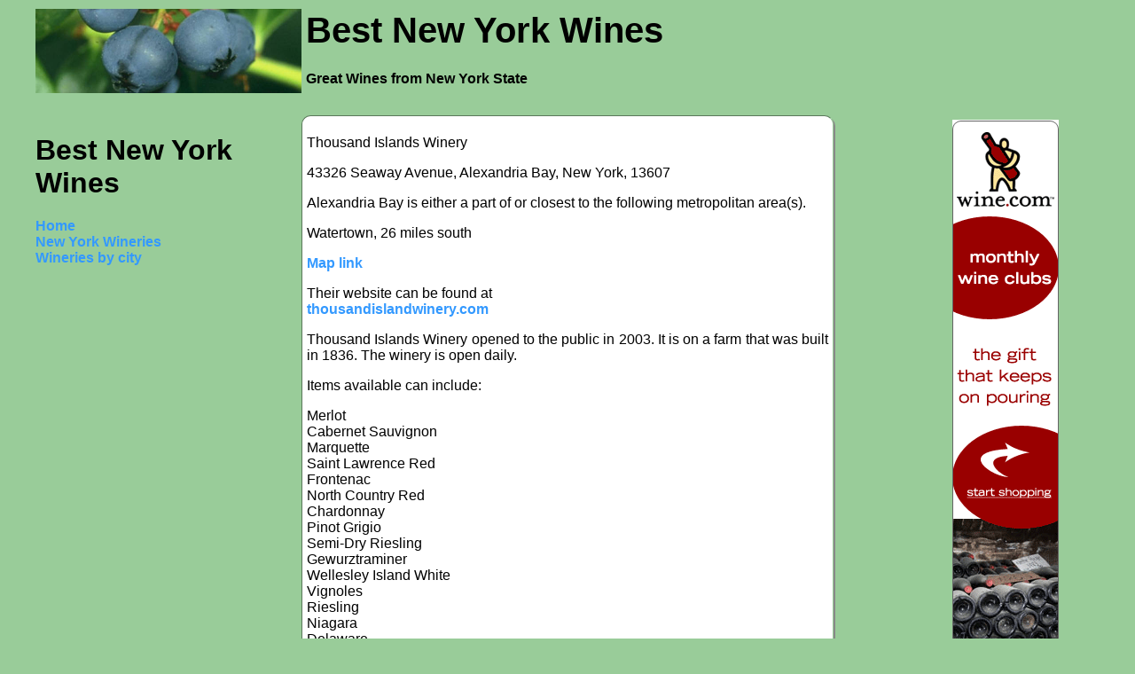

--- FILE ---
content_type: text/html; charset=UTF-8
request_url: http://bestnewyorkwines.com/thousand.php
body_size: 1587
content:
<!DOCTYPE html>
<head>
<meta charset=utf-8>
<title>Best New York Wines thousand</title>
<meta name="keywords" content="local food, local drink. Wine, Wineries, Vineyards, Wine Tours, New York, Finger Lakes, Long Island" />
<link rel="stylesheet" type="text/css"
href="http://www.bestnewyorkwines.com/eatdrink.css" />
<link rel="shortcut icon" href="http://www.bestnewyorkwines.com/favicon.ico" type="image/x-icon" />
</head>
<body>
<div id="main">
	<div id="contentheader">
	<a class='headerimg' href="/index"><img src="/blueberries1.jpg" alt="Local Wine. Blueberry goodness" width="300" height="95"/></a>
<h1>Best New York Wines</h1>
<h4>Great Wines from New York State</h4>
<div class='clear'></div>
</div>


<div id="left">
		<h1>Best New York Wines</h1>
	<a class='nlink' href="http://www.bestnewyorkwines.com/index.php" target="_top">Home</a>
<a class='nlink' href="/bestnewyorkwines_list.php" target="_top">New York Wineries</a>
<a class='nlink' href="/bnyw_wineriesbymetro.php" target="_top">Wineries by city</a>
<div> 
<br/>
<script type="text/javascript"><!--
google_ad_client = "ca-pub-3587773056217902";
/* wide_left */
google_ad_slot = "5393215970";
google_ad_width = 160;
google_ad_height = 600;
//-->
</script>
<script type="text/javascript"
src="http://pagead2.googlesyndication.com/pagead/show_ads.js">
</script>
</div>
	</div>
<div id="center">
<!-- google_ad_section_start -->
<div class='contentitem'>
<p>Thousand Islands Winery</p><p>43326 Seaway Avenue, Alexandria Bay, New York, 13607</p><p>Alexandria Bay is either a part of or closest to the following metropolitan area(s).</p><p>Watertown, 26 miles south</p><p> <a class='nlink' href="http://maps.google.com/maps?f=q&source=s_q&hl=en&geocode=&q=43326 Seaway Avenue, Alexandria Bay, New York, 13607" target="_blank">Map link</a> </p>
<p>Their website can be found at <a class='nlink' href="http://www.thousandislandwinery.com" target="_blank" rel="nofollow"> thousandislandwinery.com </a> </p>
<p> <p>Thousand Islands Winery opened to the public in 2003. It is on a farm that was built in 1836. The winery is open daily.</p><p>Items available can include:</p>Merlot<br/>Cabernet Sauvignon<br/>Marquette<br/>Saint Lawrence Red<br/>Frontenac<br/>North Country Red<br/>Chardonnay<br/>Pinot Grigio<br/>Semi-Dry Riesling<br/>Gewurztraminer<br/>Wellesley Island White<br/>Vignoles<br/>Riesling<br/>Niagara<br/>Delaware<br/>La Crescent<br/> <!-- google_ad_section_end -->
</div>
<div id='centerad'>
 <script type="text/javascript"><!--
google_ad_client = "pub-3587773056217902";
/* centerad, 234x60, created 12/3/08 */
google_ad_slot = "3836573779";
google_ad_width = 234;
google_ad_height = 60;
//-->
</script>
<script type="text/javascript"
src="http://pagead2.googlesyndication.com/pagead/show_ads.js">
</script>



</div></div>

<div id="right">

<div>
<a href="http://click.linksynergy.com/fs-bin/click?id=pgpnxeQUN9A&offerid=141136.10000386&type=4&subid=0"><IMG alt="New wines delivered every month!" border="0" src="http://www.wine.com/images/Affiliates/linkshare/120x600_clubs.gif"></a><IMG border="0" width="1" height="1" src="http://ad.linksynergy.com/fs-bin/show?id=pgpnxeQUN9A&bids=141136.10000386&type=4&subid=0">

</div>


<br />
<div>
<script type="text/javascript"><!--
google_ad_client = "pub-3587773056217902";
/* ohiowine_right,120x600, created 1/6/09 */
google_ad_slot = "0932959490";
google_ad_width = 120;
google_ad_height = 600;
//-->
</script>
<script type="text/javascript"
src="http://pagead2.googlesyndication.com/pagead/show_ads.js">
</script>
</div>






	</div>
<div id="footy">copyright 2026 Obscure Fate Multimedia. All Rights Reserved</div>
</div>
</body>
</html>


--- FILE ---
content_type: text/html; charset=utf-8
request_url: https://www.google.com/recaptcha/api2/aframe
body_size: 269
content:
<!DOCTYPE HTML><html><head><meta http-equiv="content-type" content="text/html; charset=UTF-8"></head><body><script nonce="TyTOVjxZxhPCeKVwSHes6Q">/** Anti-fraud and anti-abuse applications only. See google.com/recaptcha */ try{var clients={'sodar':'https://pagead2.googlesyndication.com/pagead/sodar?'};window.addEventListener("message",function(a){try{if(a.source===window.parent){var b=JSON.parse(a.data);var c=clients[b['id']];if(c){var d=document.createElement('img');d.src=c+b['params']+'&rc='+(localStorage.getItem("rc::a")?sessionStorage.getItem("rc::b"):"");window.document.body.appendChild(d);sessionStorage.setItem("rc::e",parseInt(sessionStorage.getItem("rc::e")||0)+1);localStorage.setItem("rc::h",'1769177374724');}}}catch(b){}});window.parent.postMessage("_grecaptcha_ready", "*");}catch(b){}</script></body></html>

--- FILE ---
content_type: text/css
request_url: http://www.bestnewyorkwines.com/eatdrink.css
body_size: 1791
content:
/* CSS Document */
body {
	font-family: Arial, Helvetica, sans-serif;
	background-color:#99CC99;
	text-align:center;
}
#main {
	width:1200px;
	margin-right:auto;
	margin-left:auto;
	margin-top:10px;
	padding:0px;
	text-align:left;
	background:#99CC99;
	}
#left {
	width:250px;
	float:left;
	background:#99CC99;
	}
#center {
	width:600px;
	margin-left:50px;
	float:left;
	background:#99CC99;
	text-align:left;
		}
#centerad {
	margin-left:50px;
	width:500px;
	background:#99CC99;
	text-align:center;
		}
#right {
	width:250px;
	margin:5px;
	float:left;
	background:#99CC99;
	text-align:right;
		}
	
#contentheader {
	background:#99CC99;
	padding-bottom:10px;
	text-align:left;
		}
.clear{
	clear:both;
}
.headerimg {
	border:none;
	float:left;
	padding-right:5px;
}
		
.contentitem {
	margin-bottom:10px;
	padding:5px;
	background:white;
	text-align:justify;
	border-width:1px;
	border-style:inset;
	border-color:#99CC99;
	border-radius: 10px;
	box-shadow: 2px 2px #888888;
	}
.index_contentitem {
	margin-bottom:10px;
	padding:5px;
	background:white;
	text-align:center;
	border-width:1px;
	border-style:inset;
	border-color:#99CC99;
	border-radius: 10px;
	box-shadow: 2px 2px #888888;
	}
		
#contentheader h1 {
		font-size:40px;
		padding:2px;
		margin:0px;
		}
#contentright p { font-size:10px}
#footy {
	font-size:8px;
	clear:both;
	text-align:center;
	}
a.nlink{
text-decoration: none;
color:#3399FF;
font-weight:bold;
display:block;
}
a.clink{
text-decoration: none;
color:#3399FF;
font-weight:bold;
}
a.nav
{
float:left;
width:3em;
text-decoration:none;
text-align:center;
color:white;
background-color:purple;
padding:0.4em 0.5em;
border-right:1px solid white;
}
ul.nav
{
float:left;
width:100%;
padding:0;
margin:0;
text-align:center;
list-style-type:none;
}
li.nav {display:inline}
